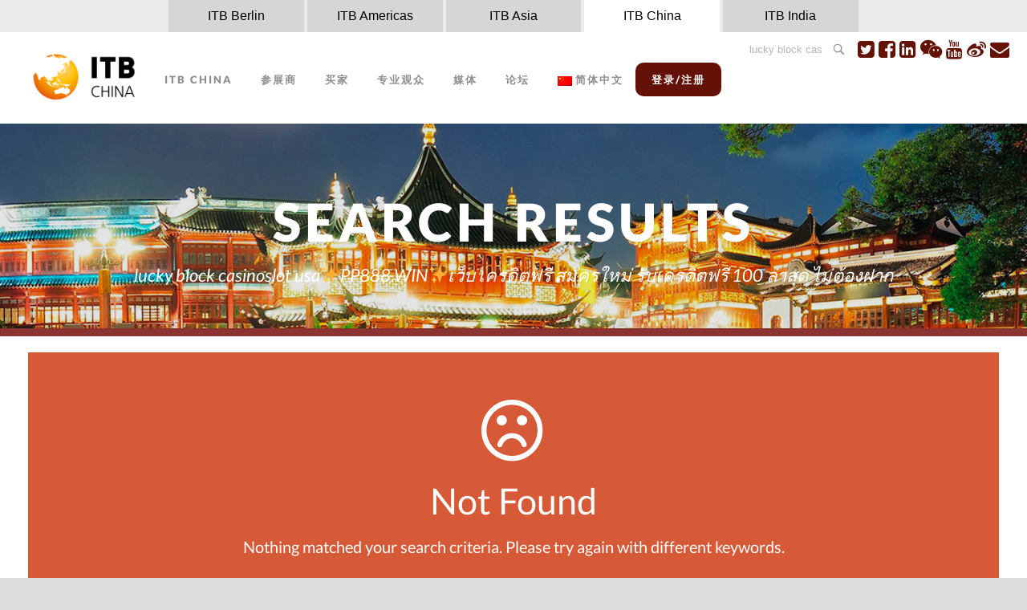

--- FILE ---
content_type: text/html; charset=UTF-8
request_url: https://www.itb-china.com/cn/?s=lucky%20block%20casinoslot%20usa%E2%9C%A8PP888.WIN%E2%9C%A8%E0%B9%80%E0%B8%A7%E0%B9%87%E0%B8%9A%20%E0%B9%80%E0%B8%84%E0%B8%A3%E0%B8%94%E0%B8%B4%E0%B8%95%E0%B8%9F%E0%B8%A3%E0%B8%B5%20%E0%B8%AA%E0%B8%A1%E0%B8%B1%E0%B8%84%E0%B8%A3%E0%B9%83%E0%B8%AB%E0%B8%A1%E0%B9%88%20%E0%B8%A3%E0%B8%B1%E0%B8%9A%E0%B9%80%E0%B8%84%E0%B8%A3%E0%B8%94%E0%B8%B4%E0%B8%95%E0%B8%9F%E0%B8%A3%E0%B8%B5%20100%20%E0%B8%A5%E0%B9%88%E0%B8%B2%E0%B8%AA%E0%B8%B8%E0%B8%94%20%E0%B9%84%E0%B8%A1%E0%B9%88%E0%B8%95%E0%B9%89%E0%B8%AD%E0%B8%87%E0%B8%9D%E0%B8%B2%E0%B8%81
body_size: 12648
content:
<!DOCTYPE html>
<!--[if IE 7]><html class="ie ie7 ltie8 ltie9" lang="cn"><![endif]-->
<!--[if IE 8]><html class="ie ie8 ltie9" lang="cn"><![endif]-->
<!--[if !(IE 7) | !(IE 8)  ]><!-->
<html lang="cn">
<!--<![endif]-->

<head>
	<meta charset="UTF-8" />
	<meta name="viewport" content="initial-scale=1.0" />	
		
	<link rel="pingback" href="https://www.itb-china.com/xmlrpc.php" />
	<title>Search Results for &#8220;lucky block casinoslot usa✨PP888.WIN✨เว็บ เครดิตฟรี สมัครใหม่ รับเครดิตฟรี 100 ล่าสุด ไม่ต้องฝาก&#8221; &#8211; ITB China</title>

<link rel="stylesheet" href="https://www.itb-china.com/wp-content/plugins/sitepress-multilingual-cms/res/css/language-selector.css?v=3.4.1" type="text/css" media="all" />
<link rel='dns-prefetch' href='//res.wx.qq.com' />
<link rel='dns-prefetch' href='//uploads.itb-china.com' />
<link rel='dns-prefetch' href='//s.w.org' />
<link rel="alternate" type="application/rss+xml" title="ITB China &raquo; Feed" href="https://www.itb-china.com/cn/feed/" />
<link rel="alternate" type="application/rss+xml" title="ITB China &raquo; Comments Feed" href="https://www.itb-china.com/cn/comments/feed/" />
<link rel="alternate" type="application/rss+xml" title="ITB China &raquo; Search Results for &#8220;lucky block casinoslot usa✨PP888.WIN✨เว็บ เครดิตฟรี สมัครใหม่ รับเครดิตฟรี 100 ล่าสุด ไม่ต้องฝาก&#8221; Feed" href="https://www.itb-china.com/cn/search/lucky+block+casinoslot+usa%E2%9C%A8PP888.WIN%E2%9C%A8%E0%B9%80%E0%B8%A7%E0%B9%87%E0%B8%9A+%E0%B9%80%E0%B8%84%E0%B8%A3%E0%B8%94%E0%B8%B4%E0%B8%95%E0%B8%9F%E0%B8%A3%E0%B8%B5+%E0%B8%AA%E0%B8%A1%E0%B8%B1%E0%B8%84%E0%B8%A3%E0%B9%83%E0%B8%AB%E0%B8%A1%E0%B9%88+%E0%B8%A3%E0%B8%B1%E0%B8%9A%E0%B9%80%E0%B8%84%E0%B8%A3%E0%B8%94%E0%B8%B4%E0%B8%95%E0%B8%9F%E0%B8%A3%E0%B8%B5+100+%E0%B8%A5%E0%B9%88%E0%B8%B2%E0%B8%AA%E0%B8%B8%E0%B8%94+%E0%B9%84%E0%B8%A1%E0%B9%88%E0%B8%95%E0%B9%89%E0%B8%AD%E0%B8%87%E0%B8%9D%E0%B8%B2%E0%B8%81/feed/rss2/" />
		<script type="text/javascript">
			window._wpemojiSettings = {"baseUrl":"https:\/\/s.w.org\/images\/core\/emoji\/12.0.0-1\/72x72\/","ext":".png","svgUrl":"https:\/\/s.w.org\/images\/core\/emoji\/12.0.0-1\/svg\/","svgExt":".svg","source":{"concatemoji":"https:\/\/www.itb-china.com\/wp-includes\/js\/wp-emoji-release.min.js?ver=5.3.18"}};
			!function(e,a,t){var n,r,o,i=a.createElement("canvas"),p=i.getContext&&i.getContext("2d");function s(e,t){var a=String.fromCharCode;p.clearRect(0,0,i.width,i.height),p.fillText(a.apply(this,e),0,0);e=i.toDataURL();return p.clearRect(0,0,i.width,i.height),p.fillText(a.apply(this,t),0,0),e===i.toDataURL()}function c(e){var t=a.createElement("script");t.src=e,t.defer=t.type="text/javascript",a.getElementsByTagName("head")[0].appendChild(t)}for(o=Array("flag","emoji"),t.supports={everything:!0,everythingExceptFlag:!0},r=0;r<o.length;r++)t.supports[o[r]]=function(e){if(!p||!p.fillText)return!1;switch(p.textBaseline="top",p.font="600 32px Arial",e){case"flag":return s([127987,65039,8205,9895,65039],[127987,65039,8203,9895,65039])?!1:!s([55356,56826,55356,56819],[55356,56826,8203,55356,56819])&&!s([55356,57332,56128,56423,56128,56418,56128,56421,56128,56430,56128,56423,56128,56447],[55356,57332,8203,56128,56423,8203,56128,56418,8203,56128,56421,8203,56128,56430,8203,56128,56423,8203,56128,56447]);case"emoji":return!s([55357,56424,55356,57342,8205,55358,56605,8205,55357,56424,55356,57340],[55357,56424,55356,57342,8203,55358,56605,8203,55357,56424,55356,57340])}return!1}(o[r]),t.supports.everything=t.supports.everything&&t.supports[o[r]],"flag"!==o[r]&&(t.supports.everythingExceptFlag=t.supports.everythingExceptFlag&&t.supports[o[r]]);t.supports.everythingExceptFlag=t.supports.everythingExceptFlag&&!t.supports.flag,t.DOMReady=!1,t.readyCallback=function(){t.DOMReady=!0},t.supports.everything||(n=function(){t.readyCallback()},a.addEventListener?(a.addEventListener("DOMContentLoaded",n,!1),e.addEventListener("load",n,!1)):(e.attachEvent("onload",n),a.attachEvent("onreadystatechange",function(){"complete"===a.readyState&&t.readyCallback()})),(n=t.source||{}).concatemoji?c(n.concatemoji):n.wpemoji&&n.twemoji&&(c(n.twemoji),c(n.wpemoji)))}(window,document,window._wpemojiSettings);
		</script>
		<style type="text/css">
img.wp-smiley,
img.emoji {
	display: inline !important;
	border: none !important;
	box-shadow: none !important;
	height: 1em !important;
	width: 1em !important;
	margin: 0 .07em !important;
	vertical-align: -0.1em !important;
	background: none !important;
	padding: 0 !important;
}
</style>
	<link rel='stylesheet' id='CircleElement-css'  href='https://www.itb-china.com/wp-content/themes/thekeynote-child/css/CircleElement.css?ver=5.3.18' type='text/css' media='all' />
<link rel='stylesheet' id='wp-weixin-main-style-css'  href='https://www.itb-china.com/wp-content/plugins/wp-weixin/css/main.min.css?ver=1766640247' type='text/css' media='all' />
<link rel='stylesheet' id='wp-block-library-css'  href='https://www.itb-china.com/wp-includes/css/dist/block-library/style.min.css?ver=5.3.18' type='text/css' media='all' />
<link rel='stylesheet' id='contact-form-7-css'  href='https://www.itb-china.com/wp-content/plugins/contact-form-7/includes/css/styles.css?ver=5.1.7' type='text/css' media='all' />
<link rel='stylesheet' id='wpml-cms-nav-css-css'  href='https://www.itb-china.com/wp-content/plugins/wpml-cms-nav/res/css/navigation.css?ver=1.4.19' type='text/css' media='all' />
<link rel='stylesheet' id='cms-navigation-style-base-css'  href='https://www.itb-china.com/wp-content/plugins/wpml-cms-nav/res/css/cms-navigation-base.css?ver=1.4.19' type='text/css' media='screen' />
<link rel='stylesheet' id='cms-navigation-style-css'  href='https://www.itb-china.com/wp-content/plugins/wpml-cms-nav/res/css/cms-navigation.css?ver=1.4.19' type='text/css' media='screen' />
<link rel='stylesheet' id='style-css'  href='https://www.itb-china.com/wp-content/themes/thekeynote/style.css?ver=5.3.18' type='text/css' media='all' />
<link rel='stylesheet' id='child-style-css'  href='https://www.itb-china.com/wp-content/themes/thekeynote-child/style.css?ver=4.42' type='text/css' media='all' />
<link rel='stylesheet' id='metanav-style-css'  href='https://www.itb-china.com/wp-content/themes/thekeynote-child/metanav.css?ver=4.42' type='text/css' media='all' />
<link rel='stylesheet' id='superfish-css'  href='https://www.itb-china.com/wp-content/themes/thekeynote/plugins/superfish/css/superfish.css?ver=5.3.18' type='text/css' media='all' />
<link rel='stylesheet' id='dlmenu-css'  href='https://www.itb-china.com/wp-content/themes/thekeynote/plugins/dl-menu/component.css?ver=5.3.18' type='text/css' media='all' />
<link rel='stylesheet' id='font-awesome-css'  href='https://www.itb-china.com/wp-content/themes/thekeynote/plugins/font-awesome-new/css/font-awesome.min.css?ver=5.3.18' type='text/css' media='all' />
<link rel='stylesheet' id='jquery-fancybox-css'  href='https://www.itb-china.com/wp-content/themes/thekeynote/plugins/fancybox/jquery.fancybox.css?ver=5.3.18' type='text/css' media='all' />
<link rel='stylesheet' id='thekeynote_flexslider-css'  href='https://www.itb-china.com/wp-content/themes/thekeynote/plugins/flexslider/flexslider.css?ver=5.3.18' type='text/css' media='all' />
<link rel='stylesheet' id='style-responsive-css'  href='https://www.itb-china.com/wp-content/themes/thekeynote/stylesheet/style-responsive.css?ver=5.3.18' type='text/css' media='all' />
<link rel='stylesheet' id='style-custom-css'  href='https://www.itb-china.com/wp-content/themes/thekeynote/stylesheet/style-custom.css?1766640247&#038;ver=5.3.18' type='text/css' media='all' />
<link rel='stylesheet' id='ms-main-css'  href='https://www.itb-china.com/wp-content/plugins/masterslider/public/assets/css/masterslider.main.css?ver=2.25.4' type='text/css' media='all' />
<link rel='stylesheet' id='ms-custom-css'  href='https://uploads.itb-china.com/wp-content/uploads/masterslider/custom.css?ver=132.3' type='text/css' media='all' />
<script type='text/javascript' src='//res.wx.qq.com/open/js/jweixin-1.6.0.js?ver=5.3.18'></script>
<script type='text/javascript' src='https://www.itb-china.com/wp-includes/js/jquery/jquery.js?ver=1.12.4-wp'></script>
<script type='text/javascript' src='https://www.itb-china.com/wp-includes/js/jquery/jquery-migrate.min.js?ver=1.4.1'></script>
<link rel='https://api.w.org/' href='https://www.itb-china.com/cn/wp-json/' />
<link rel="EditURI" type="application/rsd+xml" title="RSD" href="https://www.itb-china.com/xmlrpc.php?rsd" />
<link rel="wlwmanifest" type="application/wlwmanifest+xml" href="https://www.itb-china.com/wp-includes/wlwmanifest.xml" /> 
<meta name="generator" content="WordPress 5.3.18" />
<script>var ms_grabbing_curosr='https://www.itb-china.com/wp-content/plugins/masterslider/public/assets/css/common/grabbing.cur',ms_grab_curosr='https://www.itb-china.com/wp-content/plugins/masterslider/public/assets/css/common/grab.cur';</script>
<meta name="generator" content="MasterSlider 2.25.4 - Responsive Touch Image Slider" />


<!-- This site uses the Open External Links in a New Window plugin v1.4 by WebFactory Ltd. Download it for free at https://wordpress.org/extend/plugins/open-external-links-in-a-new-window/ -->
<script type="text/javascript">//<![CDATA[
  function external_links_in_new_windows_loop() {
    if (!document.links) {
      document.links = document.getElementsByTagName('a');
    }
    var change_link = false;
    var force = '';
    var ignore = '';

    for (var t=0; t<document.links.length; t++) {
      var all_links = document.links[t];
      change_link = false;
      
      if(document.links[t].hasAttribute('onClick') == false) {
        // forced if the address starts with http (or also https), but does not link to the current domain
        if(all_links.href.search(/^http/) != -1 && all_links.href.search('www.itb-china.com') == -1 && all_links.href.search(/^#/) == -1) {
          // console.log('Changed ' + all_links.href);
          change_link = true;
        }
          
        if(force != '' && all_links.href.search(force) != -1) {
          // forced
          // console.log('force ' + all_links.href);
          change_link = true;
        }
        
        if(ignore != '' && all_links.href.search(ignore) != -1) {
          // console.log('ignore ' + all_links.href);
          // ignored
          change_link = false;
        }

        if(change_link == true) {
          // console.log('Changed ' + all_links.href);
          document.links[t].setAttribute('onClick', 'javascript:window.open(\''+all_links.href+'\'); return false;');
          document.links[t].removeAttribute('target');
        }
      }
    }
  }
  
  // Load
  function external_links_in_new_windows_load(func)
  {  
    var oldonload = window.onload;
    if (typeof window.onload != 'function'){
      window.onload = func;
    } else {
      window.onload = function(){
        oldonload();
        func();
      }
    }
  }

  external_links_in_new_windows_load(external_links_in_new_windows_loop);
  //]]></script>

<meta name="generator" content="WPML ver:3.4.1 stt:1,64;" />

<style type="text/css">#lang_sel a, #lang_sel a.lang_sel_sel{color:#444444;}#lang_sel a:hover, #lang_sel a.lang_sel_sel:hover{color:#000000;}#lang_sel a.lang_sel_sel, #lang_sel a.lang_sel_sel:visited{background-color:#ffffff;}#lang_sel a.lang_sel_sel:hover{background-color:#eeeeee;}#lang_sel li ul a, #lang_sel li ul a:visited{color:#444444;}#lang_sel li ul a:hover{color:#000000;}#lang_sel li ul a, #lang_sel li ul a:link, #lang_sel li ul a:visited{background-color:#ffffff;}#lang_sel li ul a:hover{background-color:#eeeeee;}#lang_sel a, #lang_sel a:visited{border-color:#cdcdcd;} #lang_sel ul ul{border-top:1px solid #cdcdcd;}</style>
		<script>
			document.documentElement.className = document.documentElement.className.replace( 'no-js', 'js' );
		</script>
				<style>
			.no-js img.lazyload { display: none; }
			figure.wp-block-image img.lazyloading { min-width: 150px; }
							.lazyload, .lazyloading { opacity: 0; }
				.lazyloaded {
					opacity: 1;
					transition: opacity 400ms;
					transition-delay: 0ms;
				}
					</style>
		<link rel="shortcut icon" type="image/x-icon" href="https://www.itb-china.com/wp-content/themes/thekeynote-child/images/favicon.ico" />
<link rel="icon" type="image/png" href="https://www.itb-china.com/wp-content/themes/thekeynote-child/images/favicon.png" />
<meta name="viewport" content="width=device-width,initial-scale=1">
<script>
  (function(i,s,o,g,r,a,m){i['GoogleAnalyticsObject']=r;i[r]=i[r]||function(){
  (i[r].q=i[r].q||[]).push(arguments)},i[r].l=1*new Date();a=s.createElement(o),
  m=s.getElementsByTagName(o)[0];a.async=1;a.src=g;m.parentNode.insertBefore(a,m)
  })(window,document,'script','https://www.google-analytics.com/analytics.js','ga');
 
  ga('create', 'UA-84265233-1', 'auto');
  ga('send', 'pageview');
 
</script><!-- load the script for older ie version -->
<!--[if lt IE 9]>
<script src="https://www.itb-china.com/wp-content/themes/thekeynote/javascript/html5.js" type="text/javascript"></script>
<script src="https://www.itb-china.com/wp-content/themes/thekeynote/plugins/easy-pie-chart/excanvas.js" type="text/javascript"></script>
<![endif]-->
<style type="text/css">.recentcomments a{display:inline !important;padding:0 !important;margin:0 !important;}</style><link rel="icon" href="https://uploads.itb-china.com/wp-content/uploads/2016/11/cropped-ITB_China_Logo-e1467875990927-32x32.png" sizes="32x32" />
<link rel="icon" href="https://uploads.itb-china.com/wp-content/uploads/2016/11/cropped-ITB_China_Logo-e1467875990927-192x192.png" sizes="192x192" />
<link rel="apple-touch-icon-precomposed" href="https://uploads.itb-china.com/wp-content/uploads/2016/11/cropped-ITB_China_Logo-e1467875990927-180x180.png" />
<meta name="msapplication-TileImage" content="https://uploads.itb-china.com/wp-content/uploads/2016/11/cropped-ITB_China_Logo-e1467875990927-270x270.png" />
		<style type="text/css" id="wp-custom-css">
			.master-slider--custom-style {
  --bg: #ce0e19;
  --video-graphics: url("data:image/svg+xml,%3Csvg xmlns='http://www.w3.org/2000/svg' xml:space='preserve' width='300' height='800' x='0' y='0' style='enable-background:new 0 0 300 800' version='1.1'%3E%3Cstyle%3E.st0%7Bfill:var(--bg)%7D%3C/style%3E%3Cpath d='M100 200H0V100zM50 750v-50h50l-50 50zm50 0H50v50l50-50zm-50-50H0v50l50-50zm0 50H0v50l50-50zM0 600V500c27.6 0 50 22.4 50 50s-22.4 50-50 50zm50-50c0 27.6 22.4 50 50 50V500c-27.6 0-50 22.4-50 50z' class='st0'/%3E%3Ccircle cx='50' cy='250' r='50' class='st0'/%3E%3Cg style='opacity:.5'%3E%3Cpath d='M250 550v-50h50l-50 50zm50 0h-50v50l50-50zm-50-50h-50v50l50-50zm0 50h-50v50l50-50z' class='st0'/%3E%3Ccircle cx='250' cy='150' r='50' class='st0'/%3E%3C/g%3E%3Cg style='opacity:.8'%3E%3Cpath d='M0 0h100v100H0zM0 300h100v200H0zM0 600v100h100c0-55.2-44.8-100-100-100z' class='st0'/%3E%3C/g%3E%3Cg style='opacity:.66'%3E%3Cpath d='M100 300V200h100zM100 50h100c0 27.6-22.4 50-50 50s-50-22.4-50-50zm50 0c27.6 0 50-22.4 50-50H100c0 27.6 22.4 50 50 50zM200 450c0-27.6-22.4-50-50-50h-50v100h50c27.6 0 50-22.4 50-50zM200 650c0-27.6-22.4-50-50-50s-50 22.4-50 50v100c0 27.6 22.4 50 50 50s50-22.4 50-50V650z' class='st0'/%3E%3C/g%3E%3C/svg%3E");
  color: #fff;
}
.master-slider--custom-style.bg-ce0e19 {
  --bg: #ce0e19;
}
.master-slider--custom-style.bg-12669d {
  --bg: #12669d;
}
@media (min-width: 990px) {
  .master-slider--custom-style .ms-slide {
    position: relative;
    color: #fff;
    background-color: var(--bg);
  }
  .master-slider--custom-style .ms-slide-bgvideocont,
  .master-slider--custom-style .ms-slide-bgcont {
    position: absolute;
    top: 0;
    right: 0;
    bottom: 0;
    left: 50%;
    max-width: 50%;
  }
  .master-slider--custom-style .ms-slide-bgvideocont::after,
  .master-slider--custom-style .ms-slide-bgcont::after {
    content: "";
    position: absolute;
    left: 0;
    top: 0;
    z-index: 2;
    width: 50%;
    height: 100%;
    pointer-events: none;
    background-color: var(--bg);
    -webkit-mask: var(--video-graphics) no-repeat left center/auto 100%;
            mask: var(--video-graphics) no-repeat left center/auto 100%;
  }
  .master-slider--custom-style .ms-slide-bgvideocont img,
  .master-slider--custom-style .ms-slide-bgvideocont video,
  .master-slider--custom-style .ms-slide-bgcont img,
  .master-slider--custom-style .ms-slide-bgcont video {
    position: relative;
    z-index: 1;
    width: 100% !important;
    height: 100% !important;
    margin: 0 !important;
    -o-object-fit: cover;
       object-fit: cover;
  }
  .master-slider--custom-style .ms-slide-layers {
    left: 0 !important;
    width: 50% !important;
    max-width: 50% !important;
  }
}
.master-slider--custom-style .ms-slide-layers,
.master-slider--custom-style .ms-anim-layers {
  display: flex;
  flex-direction: column;
  justify-content: center;
  align-items: center;
  flex: 1 1 auto;
  text-align: center;
}

.position-relative {
  position: relative !important;
}

.map-cm-btn-167 {
	background-color: #ffc100;
	color: #12669d;
	font-size: 17px;
	padding: 12px 40px;
}
.bg-ffc100 {
	background-color: #ffc100;
}
.conference-call-for-speakers--kv-btn {
	width: max-content !important;
	font-size: 16px !important;
	text-decoration: none !important;
	color: white;
	font-weight: bold;
	line-height: normal;
	padding: 12px 20px !important;
	border-radius: 40px;
}		</style>
			<!-- Global site tag (gtag.js) - Google Analytics -->
	<script async src="https://www.googletagmanager.com/gtag/js?id=G-03WND815XR"></script>
	<script>
	  window.dataLayer = window.dataLayer || [];
	  function gtag(){dataLayer.push(arguments);}
	  gtag('js', new Date());

	  gtag('config', 'G-03WND815XR');
	</script>
</head>	
<script>
	var site_language = "cn";
</script>

<body class="search search-no-results _masterslider _msp_version_2.25.4">
<div class="body-wrapper  float-menu" data-home="https://www.itb-china.com/cn" >
		<header class="gdlr-header-wrapper">
		<!-- top navigation -->
		
		<!-- logo -->
		<div class="nav-switch-page nav-switch-top">
			<div class="meta_page">
				<ul>
					<!-- <li class="itb-global nav-switch-page-first nav-switch-page-1">
						<a href="http://www.itb.com" title="ITB.com" target="_blank" class="link-navigation">itb.com</a>
					</li> -->
					<li class="itb-berlin nav-switch-page nav-switch-page-3">
						<a href="http://www.itb-berlin.com" title="ITB Berlin" target="_blank" class="link-navigation">ITB Berlin</a>
					</li>
					<li class="itb-americas nav-switch-page nav-switch-page-3">
						<a href="https://www.itb.com/en/americas/index.html" title="ITB Americas" target="_blank" class="link-navigation">ITB Americas</a>
					</li>
					<li class="itb-asia nav-switch-page nav-switch-page-2">
						<a href="http://www.itb-asia.com/" title="ITB Asia" target="_blank" class="link-navigation">ITB Asia</a>
					</li>		
					<li class="itb-china nav-switch-page-last nav-switch-page-4 active">
						<a href="http://www.itb-china.com/" title="ITB China" target="_blank" class="link-navigation">ITB China</a>
					</li>
					<li class="itb-india nav-switch-page-last nav-switch-page-5">
						<a href="http://www.itb-india.com/" title="ITB India" target="_blank" class="link-navigation">ITB India</a>
					</li>
				</ul>
			</div>
		</div>
		<div class="nav-switch-spacer"></div>					
		<div class="clear"></div>
		<div class="gdlr-header-inner">
			<div class="gdlr-header-container container">
				<div class="top_menu_container">
					<form class="form_search" action="/">
				        <input class="inp_search" type="text" placeholder="输入搜索" value="lucky block casinoslot usa✨PP888.WIN✨เว็บ เครดิตฟรี สมัครใหม่ รับเครดิตฟรี 100 ล่าสุด ไม่ต้องฝาก" name="s"><button class='icon_search'></button>
				    </form>
					<ul class="top_menu">
					<li class="top_menu_socialmedia">
						<a title="Twitter" href="https://twitter.com/ITB_China" onclick="javascript:window.open('https://twitter.com/ITB_China'); return false;"><i class="fa fa-twitter-square top_menu_social" style="font-size: 24px; "></i></a>
						<a title="Facebook" href="https://www.facebook.com/ITB-China-755957357838233/?fref=ts" onclick="javascript:window.open('https://www.facebook.com/ITB-China-755957357838233/?fref=ts'); return false;"><i class="fa fa-facebook-square top_menu_social" style="font-size: 24px; "></i></a>
						<a title="领英 LinkedIn" href="https://www.linkedin.com/company/11332400/" onclick="javascript:window.open('https://www.linkedin.com/groups/8496082'); return false;"><i class="fa fa-linkedin-square top_menu_social" style="font-size: 24px; "></i></a>
						<a title = "微信 WeChat" href="https://uploads.itb-china.com/wp-content/uploads/2023/05/ITB-China-微信和微信视频号二维码.jpg" data-rel="fancybox" onclick="javascript:window.open('https://uploads.itb-china.com/wp-content/uploads/2023/05/ITB-China-微信和微信视频号二维码.jpg'); return false;"><i class="fa fa-wechat top_menu_social" style="font-size: 24px; "></i></a>
						<a title = "Youtube" href="https://www.youtube.com/channel/UCnIPJyNT0PLuApBNAipOXkA" data-rel="fancybox"><i class="fa fa-youtube top_menu_social" style="font-size: 24px; "></i></a>
						<!--<a title ="优酷 Youku" href="http://i.youku.com/u/UNTI5NDM3OTc4OA" onclick="javascript:window.open('http://i.youku.com/u/UNTI5NDM3OTc4OA'); return false;"><i class="fa fa-chevron-circle-right top_menu_social" style="font-size: 24px; "></i></a>-->
						<a title ="微博 Weibo" href="http://weibo.com/ITBCNH?refer_flag=1001030102_" onclick="javascript:window.open('http://weibo.com/ITBCNH?refer_flag=1001030102_'); return false;"><i class="fa fa-weibo top_menu_social" style="font-size: 24px; "></i></a>
						<a title ="Newsletter" href="http://www.itb-china.com/Newsletter/"><i class="fa fa-envelope top_menu_social" style="font-size: 24px; "></i></a>
					</li>
					</ul>
				</div>
				<!-- logo -->
				<div class="gdlr-logo">
					<a href="https://www.itb-china.com/cn" >
						<img  alt="ITB China the marketplace for china's travel industry" width="600" height="307" data-src="https://uploads.itb-china.com/wp-content/uploads/2018/02/ITBChina-Logo2018.png" class="lazyload" src="[data-uri]" /><noscript><img src="https://uploads.itb-china.com/wp-content/uploads/2018/02/ITBChina-Logo2018.png" alt="ITB China the marketplace for china's travel industry" width="600" height="307" /></noscript>
					</a>
					<div class="gdlr-responsive-navigation dl-menuwrapper" id="gdlr-responsive-navigation" ><button class="dl-trigger">Open Menu</button><ul id="menu-main-menu-chinesisch-chinese" class="dl-menu gdlr-main-mobile-menu"><li id="menu-item-37830" class="menu-item menu-item-type-custom menu-item-object-custom menu-item-has-children menu-item-37830"><a>ITB China</a>
<ul class="dl-submenu">
	<li id="menu-item-37877" class="menu-item menu-item-type-post_type menu-item-object-page menu-item-37877"><a href="https://www.itb-china.com/cn/about-us/">关于 ITB China</a></li>
	<li id="menu-item-37831" class="menu-item menu-item-type-post_type menu-item-object-page menu-item-37831"><a href="https://www.itb-china.com/cn/about-us/itb-global/">定位</a></li>
	<li id="menu-item-52828" class="menu-item menu-item-type-post_type menu-item-object-page menu-item-52828"><a href="https://www.itb-china.com/cn/about-us/travel-info/">出行指南</a></li>
	<li id="menu-item-79458" class="menu-item menu-item-type-custom menu-item-object-custom menu-item-79458"><a href="https://www.itb-china.com/cn/mice/">MICE国际合作论坛与交流会</a></li>
	<li id="menu-item-37837" class="menu-item menu-item-type-post_type menu-item-object-page menu-item-37837"><a href="https://www.itb-china.com/cn/about-us/meet-the-team/">我们的团队</a></li>
</ul>
</li>
<li id="menu-item-37838" class="menu-item menu-item-type-custom menu-item-object-custom menu-item-has-children menu-item-37838"><a>参展商</a>
<ul class="dl-submenu">
	<li id="menu-item-52945" class="menu-item menu-item-type-post_type menu-item-object-page menu-item-52945"><a href="https://www.itb-china.com/cn/why-exhibit-at-itb-china/">为何参展 ITB China</a></li>
	<li id="menu-item-87714" class="menu-item menu-item-type-post_type menu-item-object-page menu-item-87714"><a href="https://www.itb-china.com/cn/booth-packages-and-pricing-2026/">展位价格套餐</a></li>
	<li id="menu-item-59049" class="menu-item menu-item-type-post_type menu-item-object-page menu-item-59049"><a href="https://www.itb-china.com/cn/sponsoring-and-advertisting/">赞助及推广机会</a></li>
	<li id="menu-item-59327" class="menu-item menu-item-type-post_type menu-item-object-page menu-item-59327"><a href="https://www.itb-china.com/cn/exhibitors/mice-and-corporate-travel/">商务会奖旅游</a></li>
	<li id="menu-item-59734" class="menu-item menu-item-type-post_type menu-item-object-page menu-item-59734"><a href="https://www.itb-china.com/cn/china-inbound-travel/">中国入境游</a></li>
</ul>
</li>
<li id="menu-item-37839" class="menu-item menu-item-type-custom menu-item-object-custom menu-item-has-children menu-item-37839"><a>买家</a>
<ul class="dl-submenu">
	<li id="menu-item-54620" class="menu-item menu-item-type-post_type menu-item-object-page menu-item-54620"><a href="https://www.itb-china.com/cn/why-attend/">为何报名</a></li>
	<li id="menu-item-38205" class="menu-item menu-item-type-post_type menu-item-object-page menu-item-38205"><a href="https://www.itb-china.com/cn/hosted-buyer-program/">特邀买家计划</a></li>
	<li id="menu-item-38206" class="menu-item menu-item-type-post_type menu-item-object-page menu-item-38206"><a href="https://www.itb-china.com/cn/buyers-circle/">ITB 买家俱乐部 – 中国区</a></li>
	<li id="menu-item-66824" class="menu-item menu-item-type-post_type menu-item-object-page menu-item-66824"><a href="https://www.itb-china.com/cn/event-buyers-meetup/">ITB China 买家见面会</a></li>
</ul>
</li>
<li id="menu-item-37840" class="menu-item menu-item-type-custom menu-item-object-custom menu-item-has-children menu-item-37840"><a>专业观众</a>
<ul class="dl-submenu">
	<li id="menu-item-38208" class="menu-item menu-item-type-post_type menu-item-object-page menu-item-38208"><a href="https://www.itb-china.com/cn/why-visit/">为何参展</a></li>
	<li id="menu-item-40660" class="menu-item menu-item-type-post_type menu-item-object-page menu-item-40660"><a href="https://www.itb-china.com/cn/visitor-registration/">观众报名</a></li>
	<li id="menu-item-81471" class="menu-item menu-item-type-custom menu-item-object-custom menu-item-81471"><a href="https://platform.itb-china.com/#/showFloor?lang=cn">展商列表</a></li>
</ul>
</li>
<li id="menu-item-37841" class="menu-item menu-item-type-custom menu-item-object-custom menu-item-has-children menu-item-37841"><a>媒体</a>
<ul class="dl-submenu">
	<li id="menu-item-39450" class="menu-item menu-item-type-post_type menu-item-object-page menu-item-39450"><a href="https://www.itb-china.com/cn/media-registration/">媒体注册</a></li>
	<li id="menu-item-39451" class="menu-item menu-item-type-post_type menu-item-object-page menu-item-39451"><a href="https://www.itb-china.com/cn/trade-press/">行业媒体</a></li>
	<li id="menu-item-55306" class="menu-item menu-item-type-custom menu-item-object-custom menu-item-55306"><a href="http://www.itb-china.com/press/press-photos/">展会图片</a></li>
	<li id="menu-item-40585" class="menu-item menu-item-type-post_type menu-item-object-page menu-item-40585"><a href="https://www.itb-china.com/cn/press-releases/">新闻报道</a></li>
	<li id="menu-item-40586" class="menu-item menu-item-type-post_type menu-item-object-page menu-item-40586"><a href="https://www.itb-china.com/cn/photos-banner/">标识/横幅</a></li>
	<li id="menu-item-39453" class="menu-item menu-item-type-post_type menu-item-object-page menu-item-39453"><a href="https://www.itb-china.com/cn/itbchinanews/">ITB China News</a></li>
</ul>
</li>
<li id="menu-item-37842" class="menu-item menu-item-type-custom menu-item-object-custom menu-item-has-children menu-item-37842"><a>论坛</a>
<ul class="dl-submenu">
	<li id="menu-item-112246" class="menu-item menu-item-type-post_type menu-item-object-page menu-item-112246"><a href="https://www.itb-china.com/cn/2026-itb-china-conference-call-for-speakers/">2026论坛嘉宾全球征集令</a></li>
	<li id="menu-item-82413" class="menu-item menu-item-type-custom menu-item-object-custom menu-item-82413"><a href="https://www.itb-china.com/cn/itb-china-2025-conference-program/">ITB China 2025 论坛日程</a></li>
	<li id="menu-item-83253" class="menu-item menu-item-type-post_type menu-item-object-page menu-item-83253"><a href="https://www.itb-china.com/cn/conference/itb-china-2025-events/">ITB China 2025 活动日程</a></li>
</ul>
</li>
<li id="menu-item-53115" class="login-btn menu-item menu-item-type-custom menu-item-object-custom menu-item-53115"><a href="https://reg2026.itb-china.com/Pages/web/login_new.shtml?language=cn">登录/注册</a></li>
<li class="menu-item menu-item-language menu-item-language-current menu-item-has-children"><a href="#" onclick="return false"><img   width="18" height="12" alt="cn" title="简体中文" data-src="https://www.itb-china.com/wp-content/plugins/sitepress-multilingual-cms/res/flags/cn.png" class="iclflag lazyload" src="[data-uri]" /><noscript><img   width="18" height="12" alt="cn" title="简体中文" data-src="https://www.itb-china.com/wp-content/plugins/sitepress-multilingual-cms/res/flags/cn.png" class="iclflag lazyload" src="[data-uri]" /><noscript><img class="iclflag" src="https://www.itb-china.com/wp-content/plugins/sitepress-multilingual-cms/res/flags/cn.png" width="18" height="12" alt="cn" title="简体中文" /></noscript></noscript>简体中文</a><ul class="sub-menu submenu-languages"><li class="menu-item menu-item-language"><a href="https://www.itb-china.com/?s=lucky+block+casinoslot+usa%E2%9C%A8PP888.WIN%E2%9C%A8%E0%B9%80%E0%B8%A7%E0%B9%87%E0%B8%9A+%E0%B9%80%E0%B8%84%E0%B8%A3%E0%B8%94%E0%B8%B4%E0%B8%95%E0%B8%9F%E0%B8%A3%E0%B8%B5+%E0%B8%AA%E0%B8%A1%E0%B8%B1%E0%B8%84%E0%B8%A3%E0%B9%83%E0%B8%AB%E0%B8%A1%E0%B9%88+%E0%B8%A3%E0%B8%B1%E0%B8%9A%E0%B9%80%E0%B8%84%E0%B8%A3%E0%B8%94%E0%B8%B4%E0%B8%95%E0%B8%9F%E0%B8%A3%E0%B8%B5+100+%E0%B8%A5%E0%B9%88%E0%B8%B2%E0%B8%AA%E0%B8%B8%E0%B8%94+%E0%B9%84%E0%B8%A1%E0%B9%88%E0%B8%95%E0%B9%89%E0%B8%AD%E0%B8%87%E0%B8%9D%E0%B8%B2%E0%B8%81"><img   width="18" height="12" alt="en" title="English" data-src="https://www.itb-china.com/wp-content/plugins/sitepress-multilingual-cms/res/flags/en.png" class="iclflag lazyload" src="[data-uri]" /><noscript><img   width="18" height="12" alt="en" title="English" data-src="https://www.itb-china.com/wp-content/plugins/sitepress-multilingual-cms/res/flags/en.png" class="iclflag lazyload" src="[data-uri]" /><noscript><img class="iclflag" src="https://www.itb-china.com/wp-content/plugins/sitepress-multilingual-cms/res/flags/en.png" width="18" height="12" alt="en" title="English" /></noscript></noscript>English</a></li></ul></li></ul></div>				</div>

				<!-- navigation -->
				<div class="gdlr-navigation-wrapper"><nav class="gdlr-navigation" id="gdlr-main-navigation" role="navigation"><ul id="menu-main-menu-chinesisch-chinese-1" class="sf-menu gdlr-main-menu"><li  class="menu-item menu-item-type-custom menu-item-object-custom menu-item-has-children menu-item-37830menu-item menu-item-type-custom menu-item-object-custom menu-item-has-children menu-item-37830 gdlr-normal-menu"><a>ITB China</a>
<ul class="sub-menu">
	<li  class="menu-item menu-item-type-post_type menu-item-object-page menu-item-37877"><a href="https://www.itb-china.com/cn/about-us/">关于 ITB China</a></li>
	<li  class="menu-item menu-item-type-post_type menu-item-object-page menu-item-37831"><a href="https://www.itb-china.com/cn/about-us/itb-global/">定位</a></li>
	<li  class="menu-item menu-item-type-post_type menu-item-object-page menu-item-52828"><a href="https://www.itb-china.com/cn/about-us/travel-info/">出行指南</a></li>
	<li  class="menu-item menu-item-type-custom menu-item-object-custom menu-item-79458"><a href="https://www.itb-china.com/cn/mice/">MICE国际合作论坛与交流会</a></li>
	<li  class="menu-item menu-item-type-post_type menu-item-object-page menu-item-37837"><a href="https://www.itb-china.com/cn/about-us/meet-the-team/">我们的团队</a></li>
</ul>
</li>
<li  class="menu-item menu-item-type-custom menu-item-object-custom menu-item-has-children menu-item-37838menu-item menu-item-type-custom menu-item-object-custom menu-item-has-children menu-item-37838 gdlr-normal-menu"><a>参展商</a>
<ul class="sub-menu">
	<li  class="menu-item menu-item-type-post_type menu-item-object-page menu-item-52945"><a href="https://www.itb-china.com/cn/why-exhibit-at-itb-china/">为何参展 ITB China</a></li>
	<li  class="menu-item menu-item-type-post_type menu-item-object-page menu-item-87714"><a href="https://www.itb-china.com/cn/booth-packages-and-pricing-2026/">展位价格套餐</a></li>
	<li  class="menu-item menu-item-type-post_type menu-item-object-page menu-item-59049"><a href="https://www.itb-china.com/cn/sponsoring-and-advertisting/">赞助及推广机会</a></li>
	<li  class="menu-item menu-item-type-post_type menu-item-object-page menu-item-59327"><a href="https://www.itb-china.com/cn/exhibitors/mice-and-corporate-travel/">商务会奖旅游</a></li>
	<li  class="menu-item menu-item-type-post_type menu-item-object-page menu-item-59734"><a href="https://www.itb-china.com/cn/china-inbound-travel/">中国入境游</a></li>
</ul>
</li>
<li  class="menu-item menu-item-type-custom menu-item-object-custom menu-item-has-children menu-item-37839menu-item menu-item-type-custom menu-item-object-custom menu-item-has-children menu-item-37839 gdlr-normal-menu"><a>买家</a>
<ul class="sub-menu">
	<li  class="menu-item menu-item-type-post_type menu-item-object-page menu-item-54620"><a href="https://www.itb-china.com/cn/why-attend/">为何报名</a></li>
	<li  class="menu-item menu-item-type-post_type menu-item-object-page menu-item-38205"><a href="https://www.itb-china.com/cn/hosted-buyer-program/">特邀买家计划</a></li>
	<li  class="menu-item menu-item-type-post_type menu-item-object-page menu-item-38206"><a href="https://www.itb-china.com/cn/buyers-circle/">ITB 买家俱乐部 – 中国区</a></li>
	<li  class="menu-item menu-item-type-post_type menu-item-object-page menu-item-66824"><a href="https://www.itb-china.com/cn/event-buyers-meetup/">ITB China 买家见面会</a></li>
</ul>
</li>
<li  class="menu-item menu-item-type-custom menu-item-object-custom menu-item-has-children menu-item-37840menu-item menu-item-type-custom menu-item-object-custom menu-item-has-children menu-item-37840 gdlr-normal-menu"><a>专业观众</a>
<ul class="sub-menu">
	<li  class="menu-item menu-item-type-post_type menu-item-object-page menu-item-38208"><a href="https://www.itb-china.com/cn/why-visit/">为何参展</a></li>
	<li  class="menu-item menu-item-type-post_type menu-item-object-page menu-item-40660"><a href="https://www.itb-china.com/cn/visitor-registration/">观众报名</a></li>
	<li  class="menu-item menu-item-type-custom menu-item-object-custom menu-item-81471"><a href="https://platform.itb-china.com/#/showFloor?lang=cn">展商列表</a></li>
</ul>
</li>
<li  class="menu-item menu-item-type-custom menu-item-object-custom menu-item-has-children menu-item-37841menu-item menu-item-type-custom menu-item-object-custom menu-item-has-children menu-item-37841 gdlr-normal-menu"><a>媒体</a>
<ul class="sub-menu">
	<li  class="menu-item menu-item-type-post_type menu-item-object-page menu-item-39450"><a href="https://www.itb-china.com/cn/media-registration/">媒体注册</a></li>
	<li  class="menu-item menu-item-type-post_type menu-item-object-page menu-item-39451"><a href="https://www.itb-china.com/cn/trade-press/">行业媒体</a></li>
	<li  class="menu-item menu-item-type-custom menu-item-object-custom menu-item-55306"><a href="http://www.itb-china.com/press/press-photos/">展会图片</a></li>
	<li  class="menu-item menu-item-type-post_type menu-item-object-page menu-item-40585"><a href="https://www.itb-china.com/cn/press-releases/">新闻报道</a></li>
	<li  class="menu-item menu-item-type-post_type menu-item-object-page menu-item-40586"><a href="https://www.itb-china.com/cn/photos-banner/">标识/横幅</a></li>
	<li  class="menu-item menu-item-type-post_type menu-item-object-page menu-item-39453"><a href="https://www.itb-china.com/cn/itbchinanews/">ITB China News</a></li>
</ul>
</li>
<li  class="menu-item menu-item-type-custom menu-item-object-custom menu-item-has-children menu-item-37842menu-item menu-item-type-custom menu-item-object-custom menu-item-has-children menu-item-37842 gdlr-normal-menu"><a>论坛</a>
<ul class="sub-menu">
	<li  class="menu-item menu-item-type-post_type menu-item-object-page menu-item-112246"><a href="https://www.itb-china.com/cn/2026-itb-china-conference-call-for-speakers/">2026论坛嘉宾全球征集令</a></li>
	<li  class="menu-item menu-item-type-custom menu-item-object-custom menu-item-82413"><a href="https://www.itb-china.com/cn/itb-china-2025-conference-program/">ITB China 2025 论坛日程</a></li>
	<li  class="menu-item menu-item-type-post_type menu-item-object-page menu-item-83253"><a href="https://www.itb-china.com/cn/conference/itb-china-2025-events/">ITB China 2025 活动日程</a></li>
</ul>
</li>
<li  class="login-btn menu-item menu-item-type-custom menu-item-object-custom menu-item-53115login-btn menu-item menu-item-type-custom menu-item-object-custom menu-item-53115 gdlr-normal-menu"><a href="https://reg2026.itb-china.com/Pages/web/login_new.shtml?language=cn">登录/注册</a></li>
<li class="menu-item menu-item-language menu-item-language-current menu-item-has-children"><a href="#" onclick="return false"><img   width="18" height="12" alt="cn" title="简体中文" data-src="https://www.itb-china.com/wp-content/plugins/sitepress-multilingual-cms/res/flags/cn.png" class="iclflag lazyload" src="[data-uri]" /><noscript><img   width="18" height="12" alt="cn" title="简体中文" data-src="https://www.itb-china.com/wp-content/plugins/sitepress-multilingual-cms/res/flags/cn.png" class="iclflag lazyload" src="[data-uri]" /><noscript><img class="iclflag" src="https://www.itb-china.com/wp-content/plugins/sitepress-multilingual-cms/res/flags/cn.png" width="18" height="12" alt="cn" title="简体中文" /></noscript></noscript>简体中文</a><ul class="sub-menu submenu-languages"><li class="menu-item menu-item-language"><a href="https://www.itb-china.com/?s=lucky+block+casinoslot+usa%E2%9C%A8PP888.WIN%E2%9C%A8%E0%B9%80%E0%B8%A7%E0%B9%87%E0%B8%9A+%E0%B9%80%E0%B8%84%E0%B8%A3%E0%B8%94%E0%B8%B4%E0%B8%95%E0%B8%9F%E0%B8%A3%E0%B8%B5+%E0%B8%AA%E0%B8%A1%E0%B8%B1%E0%B8%84%E0%B8%A3%E0%B9%83%E0%B8%AB%E0%B8%A1%E0%B9%88+%E0%B8%A3%E0%B8%B1%E0%B8%9A%E0%B9%80%E0%B8%84%E0%B8%A3%E0%B8%94%E0%B8%B4%E0%B8%95%E0%B8%9F%E0%B8%A3%E0%B8%B5+100+%E0%B8%A5%E0%B9%88%E0%B8%B2%E0%B8%AA%E0%B8%B8%E0%B8%94+%E0%B9%84%E0%B8%A1%E0%B9%88%E0%B8%95%E0%B9%89%E0%B8%AD%E0%B8%87%E0%B8%9D%E0%B8%B2%E0%B8%81"><img   width="18" height="12" alt="en" title="English" data-src="https://www.itb-china.com/wp-content/plugins/sitepress-multilingual-cms/res/flags/en.png" class="iclflag lazyload" src="[data-uri]" /><noscript><img   width="18" height="12" alt="en" title="English" data-src="https://www.itb-china.com/wp-content/plugins/sitepress-multilingual-cms/res/flags/en.png" class="iclflag lazyload" src="[data-uri]" /><noscript><img class="iclflag" src="https://www.itb-china.com/wp-content/plugins/sitepress-multilingual-cms/res/flags/en.png" width="18" height="12" alt="en" title="English" /></noscript></noscript>English</a></li></ul></li></ul></nav><!--
<span class="gdlr-menu-search-button-sep">|</span>
<i class="fa fa-search icon-search gdlr-menu-search-button" id="gdlr-menu-search-button" ></i>
<div class="gdlr-menu-search" id="gdlr-menu-search">
	<form method="get" id="searchform" action="https://www.itb-china.com/cn/">
				<div class="search-text">
			<input type="text" value="lucky block casinoslot usa✨PP888.WIN✨เว็บ เครดิตฟรี สมัครใหม่ รับเครดิตฟรี 100 ล่าสุด ไม่ต้องฝาก" name="s" autocomplete="off" data-default="lucky block casinoslot usa✨PP888.WIN✨เว็บ เครดิตฟรี สมัครใหม่ รับเครดิตฟรี 100 ล่าสุด ไม่ต้องฝาก" />
		</div>
		<input type="submit" value="" />
		<div class="clear"></div>
	</form>	
</div>	
-->	
<div class="clear"></div></div> 
				
				

				<div class="clear"></div>
			</div>
		</div>
		<div class="clear"></div>
	</header>
	<div id="gdlr-header-substitute" ></div>
	

			<div class="back_im_search gdlr-title-large-center gdlr-page-title-wrapper gdlr-parallax-wrapper gdlr-title-normal"  data-bgspeed="0.5" >
			<div class="gdlr-page-title-overlay"></div>
			<div class="gdlr-page-title-container container" >
				<span class="gdlr-page-title">Search Results</span>
								<h1 class="gdlr-page-caption">lucky block casinoslot usa✨PP888.WIN✨เว็บ เครดิตฟรี สมัครใหม่ รับเครดิตฟรี 100 ล่าสุด ไม่ต้องฝาก</h1>
							</div>	
		</div>		
		<!-- is search -->
	<div class="content-wrapper"><div class="gdlr-content">

		<div class="with-sidebar-wrapper">
		<div class="with-sidebar-container container">
			<div class="with-sidebar-left twelve columns">
				<div class="with-sidebar-content twelve gdlr-item-start-content columns">
					<div class="gdlr-item page-not-found-item">							
	<div class="page-not-found-block" >
		<div class="page-not-found-icon">
					<i class="fa fa-frown-o"></i>
				</div>
		<div class="page-not-found-title">
			Not Found		</div>
		<div class="page-not-found-caption">
			Nothing matched your search criteria. Please try again with different keywords.		</div>
		<div class="page-not-found-search">
			<div class="gdl-search-form">
	<form method="get" id="searchform" action="https://www.itb-china.com/cn/">
				<div class="search-text" id="search-text">
			<input type="text" name="s" id="s" autocomplete="off" data-default="lucky block casinoslot usa✨PP888.WIN✨เว็บ เครดิตฟรี สมัครใหม่ รับเครดิตฟรี 100 ล่าสุด ไม่ต้องฝาก" />
		</div>
		<input type="submit" id="searchsubmit" value="" />
		<div class="clear"></div>
	</form>
</div>		</div>
	</div>							
</div>							
				</div>
				
				<div class="clear"></div>
			</div>
			
			<div class="clear"></div>
		</div>				
	</div>				

</div><!-- gdlr-content -->
		<div class="clear" ></div>
	</div><!-- content wrapper -->

		
	<footer class="footer-wrapper" >
				<div class="footer-container container">
										<div class="footer-column three columns" id="footer-widget-1" >
					<div id="text_icl-8" class="widget widget_text_icl gdlr-item gdlr-widget">        <div class="textwidget"><div class="sitemap"><h3 class="gdlr-widget-title sitemaptitle">关于 ITB CHINA</h3> <div class="textwidget"> <a class="sitemaplink" href="/cn/about-us/">关于 ITB CHINA</a><br> <a class="sitemaplink" href="/cn/about-us/concept-segments/">定位</a><br> <a class="sitemaplink" href="/cn/about-us/meet-the-team/">我们的团队</a></div></div></div>
</div>				</div>
										<div class="footer-column three columns" id="footer-widget-2" >
					<div id="text_icl-6" class="widget widget_text_icl gdlr-item gdlr-widget">        <div class="textwidget"><div class="sitemap"><h3 class="gdlr-widget-title sitemaptitle">参展商</h3>
<div class="textwidget">
<a class="sitemaplink" href="/cn/why-exhibit-at-itb-china/">为何参展</a><br>
<a class="sitemaplink" href="http://www.itb-china.com/cn/booth-packages-and-pricing/">展位套餐价格</a><br>
<a class="sitemaplink" href="/cn/sponsoring-and-advertising/">赞助及推广机会</a></div>
<h3 class="gdlr-widget-title sitemaptitle" style="padding: 20px 0px 0px 0px; margin-bottom: 10px;">论坛</h3>
<div class="textwidget">
<a class="sitemaplink" href="http://www.itb-china.com/cn/itb-china-conference/" target="_blank">ITB China 论坛</a><br></div>

</div></div>
</div>				</div>
										<div class="footer-column three columns" id="footer-widget-3" >
					<div id="text_icl-7" class="widget widget_text_icl gdlr-item gdlr-widget">        <div class="textwidget"><div class="sitemap">
<h3 class="gdlr-widget-title sitemaptitle">买家</h3>
<a class="sitemaplink" href="/cn/why-attend/">为何报名</a><br>
<a class="sitemaplink" href="/cn/hosted-buyer-program/">特邀买家计划</a><br>
<a class="sitemaplink" href="/cn/itb-china-buyers-circle-cn//">ITB 买家俱乐部 – 中国区</a><br>
<h3 class="gdlr-widget-title sitemaptitle" style="padding: 20px 0px 0px 0px; margin-bottom: 10px;">专业观众</h3>
		<div class="textwidget">
			<a class="sitemaplink" href="/cn/trade-visitors/why-visit/">为何参展</a><br>
<a class="sitemaplink" href="/cn/trade-visitors/visitor-registration/">观众报名</a>		
		</div></div></div>
</div>				</div>
										<div class="footer-column three columns" id="footer-widget-4" >
					<div id="text_icl-3" class="widget widget_text_icl gdlr-item gdlr-widget">        <div class="textwidget"><div class="sitemap"><h3 class="gdlr-widget-title sitemaptitle">媒体</h3>
		<div class="textwidget">
<a class="sitemaplink" href="http://www.itb-china.com/cn/media-registration/">媒体注册</a><br>
<a class="sitemaplink"  href="http://www.itb-china.com/cn/trade-visitors/trade-press/">行业媒体</a><br>
			<a class="sitemaplink" href="http://www.itb-china.com/cn/press/press-photos/">展会图片</a><br>
			<a class="sitemaplink" href="http://www.itb-china.com/cn/press/press-releases/">新闻报道</a><br>
			<a class="sitemaplink" href="http://www.itb-china.com/cn/press/photos-banner/">标识 / 横幅</a><br><a class="sitemaplink" href="http://www.itb-china.com/cn/press/itbchinanews/">ITB China News</a><br>
</div><h3 class="gdlr-widget-title sitemaptitle" style="
    padding: 20px 0px 0px 0px;
    margin-bottom: 10px;
">信息</h3>
    <div class="textwidget">
<a class="sitemaplink" href="http://www.itb-china.com/cn/contact">联系我们</a><br>
<a class="sitemaplink" href="http://www.itb-china.com/cn/faq">常见问题</a><br>
<a class="sitemaplink"  href="http://www.itb-china.com/cn/newsletter">订阅邮件</a>
<br>
<a class="sitemaplink"  href="http://www.itb-china.com/cn/disclaimer/">声明</a>
    </div></div></div></div>
</div>				</div>
									<div class="clear"></div>
		</div>
				
								<div class="copyright-wrapper">
				<div class="copyright-container container">
					<div class="copyright-left">
						Copyright@2024 穆博展览（上海）有限公司，版权所有
<a href="http://beian.miit.gov.cn">沪ICP备20005088号-1</a>					</div>
					<div class="copyright-right">
						<a href="http://www.itb-china.com/cn/imprint" class="sitemaplink">版本说明</a>					</div>
					<div class="clear"></div>
					<div class="nav-switch-page nav-switch-bottom">
						<div>
							<ul>
								<li class="itb-global nav-switch-page-first nav-switch-page-1">
									<a href="http://www.itb.travel/en" title="ITB Global" target="_blank" class="link-navigation">ITB Global</a>
								</li>
								<li class="itb-asia nav-switch-page nav-switch-page-2">
									<a href="http://www.itb-asia.com/" title="ITB Asia" target="_blank" class="link-navigation">ITB Asia</a>
								</li>
								<li class="itb-berlin nav-switch-page nav-switch-page-3">
									<a href="http://www.itb-berlin.com" title="ITB Berlin" target="_blank" class="link-navigation">ITB Berlin</a>
								</li>					
								<li class="itb-china nav-switch-page nav-switch-page-4 active">
									<a href="http://www.itb-china.com/" title="ITB China" target="_blank" class="link-navigation">ITB China</a>
								</li>
								<li class="itb-india nav-switch-page-last nav-switch-page-5">
									<a href="http://www.itb-india.com/" title="ITB India" target="_blank" class="link-navigation">ITB India</a>
								</li>
							</ul>
						</div>
					</div>						
					<div class="clear"></div>
				</div>
			</div>
									</footer>
	</div> <!-- body-wrapper -->
<script type="text/javascript"></script><link rel='stylesheet' id='my_theme_style-css'  href='https://www.itb-china.com/wp-content/themes/thekeynote/stylesheet/my_style.css' type='text/css' media='all' />
<script type='text/javascript'>
/* <![CDATA[ */
var WP_Weixin = {"weixin":{"appid":"wxd46779aa63c0867a","nonceStr":"poY1agfOiHQx0Mnb","timestamp":1768469805,"url":"https:\/\/www.itb-china.com\/cn\/?s=lucky%20block%20casinoslot%20usa%E2%9C%A8PP888.WIN%E2%9C%A8%E0%B9%80%E0%B8%A7%E0%B9%87%E0%B8%9A%20%E0%B9%80%E0%B8%84%E0%B8%A3%E0%B8%94%E0%B8%B4%E0%B8%95%E0%B8%9F%E0%B8%A3%E0%B8%B5%20%E0%B8%AA%E0%B8%A1%E0%B8%B1%E0%B8%84%E0%B8%A3%E0%B9%83%E0%B8%AB%E0%B8%A1%E0%B9%88%20%E0%B8%A3%E0%B8%B1%E0%B8%9A%E0%B9%80%E0%B8%84%E0%B8%A3%E0%B8%94%E0%B8%B4%E0%B8%95%E0%B8%9F%E0%B8%A3%E0%B8%B5%20100%20%E0%B8%A5%E0%B9%88%E0%B8%B2%E0%B8%AA%E0%B8%B8%E0%B8%94%20%E0%B9%84%E0%B8%A1%E0%B9%88%E0%B8%95%E0%B9%89%E0%B8%AD%E0%B8%87%E0%B8%9D%E0%B8%B2%E0%B8%81","signature":"b755db6ec8df79ea3ed09d9d7501db5bd95ca294","rawString":"jsapi_ticket=kgt8ON7yVITDhtdwci0qeeLqvomkqqMcZFoN3JS_6F52WQXooeI-bEGWV3DmirZUekWGeBEwuwYOY1f_SD2FXw&noncestr=poY1agfOiHQx0Mnb&timestamp=1768469805&url=https:\/\/www.itb-china.com\/cn\/?s=lucky%20block%20casinoslot%20usa%E2%9C%A8PP888.WIN%E2%9C%A8%E0%B9%80%E0%B8%A7%E0%B9%87%E0%B8%9A%20%E0%B9%80%E0%B8%84%E0%B8%A3%E0%B8%94%E0%B8%B4%E0%B8%95%E0%B8%9F%E0%B8%A3%E0%B8%B5%20%E0%B8%AA%E0%B8%A1%E0%B8%B1%E0%B8%84%E0%B8%A3%E0%B9%83%E0%B8%AB%E0%B8%A1%E0%B9%88%20%E0%B8%A3%E0%B8%B1%E0%B8%9A%E0%B9%80%E0%B8%84%E0%B8%A3%E0%B8%94%E0%B8%B4%E0%B8%95%E0%B8%9F%E0%B8%A3%E0%B8%B5%20100%20%E0%B8%A5%E0%B9%88%E0%B8%B2%E0%B8%AA%E0%B8%B8%E0%B8%94%20%E0%B9%84%E0%B8%A1%E0%B9%88%E0%B8%95%E0%B9%89%E0%B8%AD%E0%B8%87%E0%B8%9D%E0%B8%B2%E0%B8%81"},"ajax_url":"https:\/\/www.itb-china.com\/wp-admin\/admin-ajax.php","debug":"","share":""};
/* ]]> */
</script>
<script type='text/javascript' src='https://www.itb-china.com/wp-content/plugins/wp-weixin/js/main.min.js?ver=1766640247'></script>
<script type='text/javascript'>
/* <![CDATA[ */
var wpcf7 = {"apiSettings":{"root":"https:\/\/www.itb-china.com\/cn\/wp-json\/contact-form-7\/v1","namespace":"contact-form-7\/v1"}};
/* ]]> */
</script>
<script type='text/javascript' src='https://www.itb-china.com/wp-content/plugins/contact-form-7/includes/js/scripts.js?v=20241111&#038;ver=5.1.7'></script>
<script type='text/javascript' src='https://www.itb-china.com/wp-content/plugins/wp-smushit/app/assets/js/smush-lazy-load.min.js?ver=3.7.2'></script>
<script type='text/javascript' src='https://www.itb-china.com/wp-content/themes/thekeynote/plugins/superfish/js/superfish.js?ver=1.0'></script>
<script type='text/javascript' src='https://www.itb-china.com/wp-includes/js/hoverIntent.min.js?ver=1.8.1'></script>
<script type='text/javascript' src='https://www.itb-china.com/wp-content/themes/thekeynote/plugins/dl-menu/modernizr.custom.js?ver=1.0'></script>
<script type='text/javascript' src='https://www.itb-china.com/wp-content/themes/thekeynote/plugins/dl-menu/jquery.dlmenu.js?ver=1.0'></script>
<script type='text/javascript' src='https://www.itb-china.com/wp-content/themes/thekeynote/plugins/jquery.easing.js?ver=1.0'></script>
<script type='text/javascript' src='https://www.itb-china.com/wp-content/themes/thekeynote/plugins/fancybox/jquery.fancybox.pack.js?ver=1.0'></script>
<script type='text/javascript' src='https://www.itb-china.com/wp-content/themes/thekeynote/plugins/fancybox/helpers/jquery.fancybox-media.js?ver=1.0'></script>
<script type='text/javascript' src='https://www.itb-china.com/wp-content/themes/thekeynote/plugins/fancybox/helpers/jquery.fancybox-thumbs.js?ver=1.0'></script>
<script type='text/javascript' src='https://www.itb-china.com/wp-content/themes/thekeynote/plugins/flexslider/jquery.flexslider.js?ver=1.0'></script>
<script type='text/javascript' src='https://www.itb-china.com/wp-content/themes/thekeynote/javascript/gdlr-script.js?ver=1.0'></script>
<script type='text/javascript' src='https://www.itb-china.com/wp-includes/js/wp-embed.min.js?ver=5.3.18'></script>
<script type='text/javascript'>
/* <![CDATA[ */
var icl_vars = {"current_language":"cn","icl_home":"https:\/\/www.itb-china.com\/cn\/","ajax_url":"https:\/\/www.itb-china.com\/cn\/wp-admin\/admin-ajax.php","url_type":"1"};
/* ]]> */
</script>
<script type='text/javascript' src='https://www.itb-china.com/wp-content/plugins/sitepress-multilingual-cms/res/js/sitepress.js?ver=5.3.18'></script>
<script type="text/javascript">
_linkedin_partner_id = "118059";
window._linkedin_data_partner_ids = window._linkedin_data_partner_ids || [];
window._linkedin_data_partner_ids.push(_linkedin_partner_id);
</script><script type="text/javascript">
(function(l) {
if (!l){window.lintrk = function(a,b){window.lintrk.q.push([a,b])};
window.lintrk.q=[]}
var s = document.getElementsByTagName("script")[0];
var b = document.createElement("script");
b.type = "text/javascript";b.async = true;
b.src = "https://snap.licdn.com/li.lms-analytics/insight.min.js";
s.parentNode.insertBefore(b, s);})(window.lintrk);
</script>
<noscript>
<img height="1" width="1" style="display:none;" alt="" src=https://px.ads.linkedin.com/collect/?pid=118059&fmt=gif />
</noscript>
<script type="text/javascript" src="/wp-content/themes/thekeynote-child/js/index.js?v=1.0"></script>
</body>
</html>


--- FILE ---
content_type: text/css
request_url: https://www.itb-china.com/wp-content/themes/thekeynote-child/css/CircleElement.css?ver=5.3.18
body_size: 2486
content:
.circle-container > li > a {
	text-decoration:none;
}
.circle-container {
  position: relative;
  width: 30vw;
  height: 30vw;
  border-radius: 50%;
  padding: 0;
  list-style: none;
  margin: 5em auto 0;
  border: solid 5px #C00000;
  background-image: url(https://uploads.itb-china.com/wp-content/uploads/2019/01/buyersCircle.jpg);
    background-size: 10em;
    background-repeat: no-repeat;
    background-position: center;	
}
.circle-container > * {
  display: block;
  position: absolute;
  top: 50%;
  left: 50%;
  margin: -3em;
  width: 2.5vw;
  height: 2.5vw; 
  z-index: 1;
}
.circle-container > *:nth-of-type(1) {
  -webkit-transform: rotate(-10deg) translate(15vw) rotate(10deg);
  -ms-transform: rotate(-10deg) translate(15vw) rotate(10deg);
  transform: rotate(-10deg) translate(15vw) rotate(10deg);
}
.circle-container > *:nth-of-type(2) {
  -webkit-transform: rotate(40deg) translate(15vw) rotate(-40deg);
  -ms-transform: rotate(40deg) translate(15vw) rotate(-40deg);
  transform: rotate(40deg) translate(15vw) rotate(-40deg);
}
.circle-container > *:nth-of-type(3) {
  -webkit-transform: rotate(130deg) translate(15vw) rotate(-130deg);
  -ms-transform: rotate(130deg) translate(15vw) rotate(-130deg);
  transform: rotate(130deg) translate(15vw) rotate(-130deg);
}
.circle-container > *:nth-of-type(4) {
  -webkit-transform: rotate(180deg) translate(15vw) rotate(-180deg);
  -ms-transform: rotate(180deg) translate(15vw) rotate(-180deg);
  transform: rotate(180deg) translate(15vw) rotate(-180deg);
}
.circle-container > *:nth-of-type(5) {
  -webkit-transform: rotate(220deg) translate(15vw) rotate(-220deg);
  -ms-transform: rotate(220deg) translate(15vw) rotate(-220deg);
  transform: rotate(220deg) translate(15vw) rotate(-220deg);
}
.circle-container > *:nth-of-type(6) {
  -webkit-transform: rotate(300deg) translate(15vw) rotate(-300deg);
  -ms-transform: rotate(300deg) translate(15vw) rotate(-300deg);
  transform: rotate(300deg) translate(15vw) rotate(-300deg);
}

.circle-container img {
  display: block;
  max-width: 100%;
  border-radius: 50%;
  /*filter: grayscale(100%);*/
  border: solid 2px #C00000;
  transition: 0.15s;
  float: left;
  margin-right: 1.2vw;
  margin-top: 0.5em;
  display:none;
}
.circle-container p{
	display: none;
	margin:0.1em;
}

.circle-container div {
	  border: 1px solid #C00000;
	  background: white;
	  padding:0.4em;
	  border-radius:50%;
	  width: 5em;
	  height: 5em;
	  display: table;
}
.circle-container div > p > span{
	display:block;
	font-size:smaller;
}
.circle-container div:hover {
	/*transform: scale(1.25);*/
	width: 22vw;
	border-radius: 5em;
	height: initial;
	z-index: 2;
}

.circle-container div:hover img, .circle-container div:hover p{
	display:block;
	font-size:smaller;
}
.circle-container div > h4{
	margin: 1.2em auto;
    text-align: center;	
	display: table-cell;
	vertical-align:middle;
}

.circle-container div:hover h4{
	margin: 0.2em 0 0.4em 0;
	width: initial;
	height: initial;
	display:block;
	text-align:left;			 
	/*font-size: initial;*/
}
.circle-buyer-feature{
	overflow:hidden;
	width: 15vw;
}
.circle-container > *:nth-of-type(1){
	z-index:1;
}
.circle-container > *:nth-of-type(2){
	z-index:1;
}
.circle-container > *:nth-of-type(3){
	z-index:2;
}
.circle-container > *:nth-of-type(4){
	z-index:2;
}
.circle-container > *:nth-of-type(5){
	z-index:3;
}
.circle-container > *:nth-of-type(6){
	z-index:2;
}
.circle-container #fourth img{
	margin-top: 1em;
}

@media (min-width: 2000px) {
	.circle-container {
		width: 30em;
		height: 30em;
		background-size:18em;
	}
	.circle-container div {
		width: 7em;
		height: 7em;
	}
	.circle-container > *:nth-of-type(1) {
	  -webkit-transform: rotate(0deg) translate(15em) rotate(0deg);
	  -ms-transform: rotate(0deg) translate(15em) rotate(0deg);
	  transform: rotate(0deg) translate(15em) rotate(0deg);
	}
	.circle-container > *:nth-of-type(2) {
	  -webkit-transform: rotate(60deg) translate(14em) rotate(-60deg);
	  -ms-transform: rotate(60deg) translate(14em) rotate(-60deg);
	  transform: rotate(60deg) translate(14em) rotate(-60deg);
	}
	.circle-container > *:nth-of-type(3) {
	  -webkit-transform: rotate(120deg) translate(15em) rotate(-120deg);
	  -ms-transform: rotate(120deg) translate(15em) rotate(-120deg);
	  transform: rotate(120deg) translate(15em) rotate(-120deg);
	}
	.circle-container > *:nth-of-type(4) {
	  -webkit-transform: rotate(180deg) translate(15.8em) rotate(-180deg);
	  -ms-transform: rotate(180deg) translate(15.8em) rotate(-180deg);
	  transform: rotate(180deg) translate(15.8em) rotate(-180deg);
	}
	.circle-container > *:nth-of-type(5) {
	  -webkit-transform: rotate(240deg) translate(16.3em) rotate(-240deg);
	  -ms-transform: rotate(240deg) translate(16.3em) rotate(-240deg);
	  transform: rotate(240deg) translate(16.3em) rotate(-240deg);
	}
	.circle-container > *:nth-of-type(6) {
	  -webkit-transform: rotate(300deg) translate(15em) rotate(-300deg);
	  -ms-transform: rotate(300deg) translate(15em) rotate(-300deg);
	  transform: rotate(300deg) translate(15em) rotate(-300deg);
	}
	
}

@media (max-width: 2000px) {
	.circle-container div{
		width: 7em;
		height: 7em;
		background-size:13em
	}
	.circle-container div:hover{
		width: 25vw;
	}
	.circle-container{
		width: 20vw;
		height: 20vw;
	}
	.circle-container > *:nth-of-type(1) {
	  -webkit-transform: rotate(0deg) translate(10vw) rotate(0deg);
	  -ms-transform: rotate(0deg) translate(10vw) rotate(0deg);
	  transform: rotate(0deg) translate(10vw) rotate(0deg);
	}
	.circle-container > *:nth-of-type(2) {
	  -webkit-transform: rotate(60deg) translate(9vw) rotate(-60deg);
	  -ms-transform: rotate(60deg) translate(9vw) rotate(-60deg);
	  transform: rotate(60deg) translate(9vw) rotate(-60deg);
	}
	.circle-container > *:nth-of-type(3) {
	  -webkit-transform: rotate(120deg) translate(10vw) rotate(-120deg);
	  -ms-transform: rotate(120deg) translate(10vw) rotate(-120deg);
	  transform: rotate(120deg) translate(10vw) rotate(-120deg);
	}
	.circle-container > *:nth-of-type(4) {
	  -webkit-transform: rotate(180deg) translate(11vw) rotate(-180deg);
	  -ms-transform: rotate(180deg) translate(11vw) rotate(-180deg);
	  transform: rotate(180deg) translate(11vw) rotate(-180deg);
	}
	.circle-container > *:nth-of-type(5) {
	  -webkit-transform: rotate(240deg) translate(11vw) rotate(-240deg);
	  -ms-transform: rotate(240deg) translate(11vw) rotate(-240deg);
	  transform: rotate(240deg) translate(11vw) rotate(-240deg);
	}
	.circle-container > *:nth-of-type(6) {
	  -webkit-transform: rotate(300deg) translate(10vw) rotate(-300deg);
	  -ms-transform: rotate(300deg) translate(10vw) rotate(-300deg);
	  transform: rotate(300deg) translate(10vw) rotate(-300deg);
	}
}
@media (max-width: 1500px) {
	.circle-container div:hover{
		width: 35vw;
	}
	.circle-container div{
		width: 6.5em;
		height: 6.5em;
		background-size:10em
	}
	.circle-container{
		width: 36vw;
		height: 36vw;
	}
	.circle-container > *:nth-of-type(1){
		-webkit-transform: rotate(0deg) translate(17vw) rotate(0deg);
		-ms-transform: rotate(0deg) translate(17vw) rotate(0deg);
		transform: rotate(0deg) translate(17vw) rotate(0deg);
	}
	.circle-container > *:nth-of-type(2){
		-webkit-transform: rotate(60deg) translate(17vw) rotate(-60deg);
		-ms-transform: rotate(60deg) translate(17vw) rotate(-60deg);
		transform: rotate(60deg) translate(17vw) rotate(-60deg);
	}	
	.circle-container > *:nth-of-type(3){
		-webkit-transform: rotate(120deg) translate(18vw) rotate(-120deg);
		-ms-transform: rotate(120deg) translate(18vw) rotate(-120deg);
		transform: rotate(120deg) translate(18vw) rotate(-120deg);		
	}
	.circle-container > *:nth-of-type(4){
		-webkit-transform: rotate(180deg) translate(18vw) rotate(-180deg);
		-ms-transform: rotate(180deg) translate(18vw) rotate(-180deg);
		transform: rotate(180deg) translate(18vw) rotate(-180deg);		
	}
	.circle-container > *:nth-of-type(5){
		-webkit-transform: rotate(240deg) translate(19vw) rotate(-240deg);
		-ms-transform: rotate(240deg) translate(19vw) rotate(-240deg);
		transform: rotate(240deg) translate(19vw) rotate(-240deg);		
	}
	.circle-container > *:nth-of-type(6){
		-webkit-transform: rotate(300deg) translate(18vw) rotate(-300deg);
		-ms-transform: rotate(300deg) translate(18vw) rotate(-300deg);
		transform: rotate(300deg) translate(18vw) rotate(-300deg);		
	}
}

@media (max-width: 1200px) {
	.circle-container div:hover{
		width: 47vw;
	}
	.circle-container{
		width: 50vw;
		height: 50vw;
	}
	.circle-container div{
		width: 7em;
		height: 7em;
	}
	.circle-container > *:nth-of-type(1){
		-webkit-transform: rotate(-10deg) translate(25vw) rotate(10deg);
		-ms-transform: rotate(-10deg) translate(25vw) rotate(10deg);
		transform: rotate(-10deg) translate(25vw) rotate(10deg);
	}
	.circle-container > *:nth-of-type(2){
		-webkit-transform: rotate(40deg) translate(24vw) rotate(-40deg);
		-ms-transform: rotate(40deg) translate(24vw) rotate(-40deg);
		transform: rotate(40deg) translate(24vw) rotate(-40deg);
	}	
	.circle-container > *:nth-of-type(3){
		-webkit-transform: rotate(130deg) translate(25vw) rotate(-130deg);
		-ms-transform: rotate(130deg) translate(25vw) rotate(-130deg);
		transform: rotate(130deg) translate(25vw) rotate(-130deg);		
	}
	.circle-container > *:nth-of-type(4){
		-webkit-transform: rotate(180deg) translate(27vw) rotate(-180deg);
		-ms-transform: rotate(180deg) translate(27vw) rotate(-180deg);
		transform: rotate(180deg) translate(27vw) rotate(-180deg);		
	}
	.circle-container > *:nth-of-type(5){
		-webkit-transform: rotate(220deg) translate(29vw) rotate(-220deg);
		-ms-transform: rotate(220deg) translate(29vw) rotate(-220deg);
		transform: rotate(220deg) translate(29vw) rotate(-220deg);		
	}
	.circle-container > *:nth-of-type(6){
		-webkit-transform: rotate(300deg) translate(27vw) rotate(-300deg);
		-ms-transform: rotate(300deg) translate(27vw) rotate(-300deg);
		transform: rotate(300deg) translate(27vw) rotate(-300deg);		
	}
	#fifth:hover{
		transform: translate(-13vw);
	}
	#first:hover{
		transform: translate(-18vw);
	}
	#second:hover{
		transform: translate(-12vw);
	}
	#sixth:hover{
		transform: translate(-12vw);
	}
	
}
@media (max-width: 800px) {
	.circle-container{
		width: 70vw;
		height: 70vw;
	}
	.circle-container div{
		width: 7em;
		height: 7em;
	}
	/*.circle-container div.circle-buyer-feature:hover{
		width: 47vw;
	}*/
	#first:hover{
		-webkit-transform:  translate(-26vw) ;
		-ms-transform: translate(-26vw) ;
		transform: translate(-26vw) ;
	}
	#second:hover{
		-webkit-transform:  translate(-18vw) ;
		-ms-transform: translate(-18vw) ;
		transform: translate(-18vw) ;
	}
	#sixth:hover{
		-webkit-transform:  translate(-18vw) ;
		-ms-transform: translate(-18vw) ;
		transform: translate(-18vw) ;
	}
	#fifth:hover{
		transform: translate(0vw);
	}
	.circle-buyer-feature > h4{
		margin: 3em auto;
		font-size: initial;
	}
	.circle-container > *:nth-of-type(1){
		-webkit-transform: rotate(-10deg) translate(35vw) rotate(10deg);
		-ms-transform: rotate(-10deg) translate(35vw) rotate(10deg);
		transform: rotate(-10deg) translate(35vw) rotate(10deg);
	}
	.circle-container > *:nth-of-type(2){
		-webkit-transform: rotate(40deg) translate(34vw) rotate(-40deg);
		-ms-transform: rotate(40deg) translate(34vw) rotate(-40deg);
		transform: rotate(40deg) translate(34vw) rotate(-40deg);
	}	
	.circle-container > *:nth-of-type(3){
		-webkit-transform: rotate(130deg) translate(35vw) rotate(-130deg);
		-ms-transform: rotate(130deg) translate(35vw) rotate(-130deg);
		transform: rotate(130deg) translate(35vw) rotate(-130deg);		
	}
	.circle-container > *:nth-of-type(4){
		-webkit-transform: rotate(180deg) translate(39vw) rotate(-180deg);
		-ms-transform: rotate(180deg) translate(39vw) rotate(-180deg);
		transform: rotate(180deg) translate(39vw) rotate(-180deg);		
	}
	.circle-container > *:nth-of-type(5){
		-webkit-transform: rotate(220deg) translate(39vw) rotate(-220deg);
		-ms-transform: rotate(220deg) translate(39vw) rotate(-220deg);
		transform: rotate(220deg) translate(39vw) rotate(-220deg);		
	}
	.circle-container > *:nth-of-type(6){
		-webkit-transform: rotate(300deg) translate(37vw) rotate(-300deg);
		-ms-transform: rotate(300deg) translate(37vw) rotate(-300deg);
		transform: rotate(300deg) translate(37vw) rotate(-300deg);		
	}
}

@media (max-width: 600px) {
	.circle-buyer-feature > h4{
		margin: 3em auto;
		font-size: smaller;
	}
	/*.circle-container{
		width: 70vw;
		height: 70vw;
	}*/
	.circle-container div.circle-buyer-feature{
		width: 6em;
		height: 6em;
	}
	.circle-container div:hover{
		width: 47vw;
	}
	.circle-container div:hover >img{
		display:none;
	}
	.circle-container div:hover >p{
		margin-top:0.5em;
		/*display: none;*/
	}
	.circle-container div:hover >h4{
		margin:0em;
	}
	.circle-container > *:nth-of-type(1){
		-webkit-transform: rotate(-10deg) translate(35vw) rotate(10deg);
		-ms-transform: rotate(-10deg) translate(35vw) rotate(10deg);
		transform: rotate(-10deg) translate(35vw) rotate(10deg);
	}
	.circle-container > *:nth-of-type(2){
		-webkit-transform: rotate(40deg) translate(35vw) rotate(-40deg);
		-ms-transform: rotate(40deg) translate(35vw) rotate(-40deg);
		transform: rotate(40deg) translate(35vw) rotate(-40deg);
	}	
	.circle-container > *:nth-of-type(3){
		-webkit-transform: rotate(130deg) translate(35vw) rotate(-130deg);
		-ms-transform: rotate(130deg) translate(35vw) rotate(-130deg);
		transform: rotate(130deg) translate(35vw) rotate(-130deg);		
	}
	.circle-container > *:nth-of-type(4){
		-webkit-transform: rotate(180deg) translate(36vw) rotate(-180deg);
		-ms-transform: rotate(180deg) translate(36vw) rotate(-180deg);
		transform: rotate(180deg) translate(36vw) rotate(-180deg);		
	}
	.circle-container > *:nth-of-type(5){
		-webkit-transform: rotate(220deg) translate(38vw) rotate(-220deg);
		-ms-transform: rotate(220deg) translate(38vw) rotate(-220deg);
		transform: rotate(220deg) translate(38vw) rotate(-220deg);		
	}
	.circle-container > *:nth-of-type(6){
		-webkit-transform: rotate(300deg) translate(35vw) rotate(-300deg);
		-ms-transform: rotate(300deg) translate(35vw) rotate(-300deg);
		transform: rotate(300deg) translate(35vw) rotate(-300deg);		
	}
}

@media (max-width: 400px) {
	.circle-container{
		background-size: 7em;
	}
	.circle-buyer-feature > h4{
		margin: 1.5em auto;
		font-size: 12px;
	}
	.circle-container div:hover >h4{
		margin: 0.5em auto;
	}
	.circle-container div.circle-buyer-feature{
		width: 4.5em;
		height: 4.5em;
	}
	/*.circle-container{
		width: 70vw;
		height: 70vw;
	}*/
	.circle-container div:hover >p{
		display:none;
	}
	.circle-container div.circle-buyer-feature:hover{
		width:4.5em;
		border: 3px solid red;
	}
	#first:hover, #second:hover, #third:hover, #fourth:hover, #fifth:hover, #sixth:hover{
		transform:translate(0);
	}
	.circle-container > *:nth-of-type(1) {
		-webkit-transform: rotate(10deg) translate(33vw) rotate(-10deg);
		-ms-transform: rotate(10deg) translate(33vw) rotate(-10deg);
		transform: rotate(10deg) translate(33vw) rotate(-10deg);		
	}
	.circle-container > *:nth-of-type(2) {
		-webkit-transform: rotate(70deg) translate(33vw) rotate(-70deg);
		-ms-transform: rotate(70deg) translate(33vw) rotate(-70deg);
		transform: rotate(70deg) translate(33vw) rotate(-70deg);		
	}
	.circle-container > *:nth-of-type(3) {
		-webkit-transform: rotate(130deg) translate(32vw) rotate(-130deg);
		-ms-transform: rotate(130deg) translate(32vw) rotate(-130deg);
		transform: rotate(130deg) translate(32vw) rotate(-130deg);		
	}
	.circle-container > *:nth-of-type(4) {
		-webkit-transform: rotate(190deg) translate(32vw) rotate(-190deg);
		-ms-transform: rotate(190deg) translate(32vw) rotate(-190deg);
		transform: rotate(190deg) translate(32vw) rotate(-190deg);		
	}
	.circle-container > *:nth-of-type(5) {
		-webkit-transform: rotate(250deg) translate(32vw) rotate(-250deg);
		-ms-transform: rotate(250deg) translate(32vw) rotate(-250deg);
		transform: rotate(250deg) translate(32vw) rotate(-250deg);		
	}
	.circle-container > *:nth-of-type(6) {
		-webkit-transform: rotate(310deg) translate(35vw) rotate(-310deg);
		-ms-transform: rotate(310deg) translate(35vw) rotate(-310deg);
		transform: rotate(310deg) translate(35vw) rotate(-310deg);		
	}
	
	.circle-container div {	
	  width: 12em;
	  height: 12em;
	}
}

--- FILE ---
content_type: text/css
request_url: https://www.itb-china.com/wp-content/themes/thekeynote-child/metanav.css?ver=4.42
body_size: 1058
content:
			
			/* Initial */
            /* --------------------------------------------------------
             Base (Mobile)
             -------------------------------------------------------- */
			/* Reset */
			font-family: 'LatoLatinWeb';
			src: url('fonts/LatoLatin-Regular.eot'); /* IE9 Compat Modes */
			src: url('fonts/LatoLatin-Regular.eot?#iefix') format('embedded-opentype'), /* IE6-IE8 */
				 url('fonts/LatoLatin-Regular.woff2') format('woff2'), /* Modern Browsers */
				 url('fonts/LatoLatin-Regular.woff') format('woff'), /* Modern Browsers */
				 url('fonts/LatoLatin-Regular.ttf') format('truetype');
			font-style: normal;
			font-weight: normal;
			text-rendering: optimizeLegibility;
			}
			
			ul li {
			    list-style: none;
			}
									
			.nav-switch-top {
			    display: none;
				font-family: 'LatoLatinWeb', sans-serif;
				font-size: 14px;
				line-height: 18px;
			}
			
			.nav-switch-page {
			    text-align: center;
			}
						
			.nav-switch-page ul {
			    list-style-position: inside;
			    margin-left: auto;
				margin-bottom: 0px;
			}
			
			.nav-switch-page li {
				list-style: outside;
			    display: inline-block;
			    margin: 0 0.2rem 0.7rem;
			}
			
			.nav-switch-page li a {
			    border: 1px solid;
			    display: block;
			    padding: 0.65em 1.2em 0.6em;
			    text-decoration: none;
			}
			
            /* --------------------------------------------------------
             Tablet
             -------------------------------------------------------- */
            @media (min-width: 768px) {
            	.meta_page {
				    max-width: 718px;
				    margin: 0 auto;
				}
            	
	            .nav-switch-top {
				    display: block;
				}
				.nav-switch-bottom {
				    display: none;
				}
	            
	            .nav-switch-page {
				    text-align: left;
				}
            	
            	.nav-switch-page li {
				    margin-bottom: 0;
				    margin-left: 0;
				    margin-right: 0;
				}
            }

            /* --------------------------------------------------------
             Screen
             -------------------------------------------------------- */
            @media (min-width: 1108px) {
            	.meta_page {
				    max-width: 1054px;
				}
				
				.nav-switch-page li {
				    text-align: center;
				    width: 16%;
				}
				.nav-switch-page li {
				    font-size: 1rem;
				}          	
            }

            /* --------------------------------------------------------
             Widescreen
             -------------------------------------------------------- */
            @media (min-width: 1780px) {
            	.meta_page {
				    max-width: 1550px;
				}
            	
            }

            /* Colours */
            /* --------------------------------------------------------
             Base (Mobile)
             -------------------------------------------------------- */
			
			.nav-switch-page li a {
			    background-color: #d6d6d6;
			    border-color: #d6d6d6;
			    color: #000;
			}
			
			.nav-switch-page li.active a {
			    background-color: #fff;
			    border-color: #fff;
			}

            /* --------------------------------------------------------
             Tablet
             -------------------------------------------------------- */
            @media (min-width: 768px) {
            	
				.nav-switch-page {
				    background-color: #eaeaea;
				}
    
			    .nav-switch-page li.itb-global a:hover {
			        background-color: #1A284D;
			        border-color: #1A284D;
			        color: #fff;
			    }
			    
			    .nav-switch-page li.itb-asia a:hover {
			        background-color: #e96000;
			        border-color: #e96000;
			        color: #fff;
			    }
			    
			    .nav-switch-page li.itb-berlin a:hover {
			        background-color: #ffd409;
			        border-color: #ffd409;
			        color: #464646;
			    }
			    
			    .nav-switch-page li.itb-kongress a:hover {
			        background-color: #7697cd;
			        border-color: #7697cd;
			        color: #fff;
			    }
			    
			    .nav-switch-page li.itb-china a:hover {
			        background-color: #7b2d26;
			        border-color: #7b2d26;
			        color: #fff;
			    }
            	.nav-switch-page li.itb-india a:hover {
			        background-color: #993366;
			        border-color: #993366;
			        color: #fff;
			    }
            }

            /* --------------------------------------------------------
             Screen
             -------------------------------------------------------- */
            @media (min-width: 1108px) {
            }

            /* --------------------------------------------------------
             Widescreen
             -------------------------------------------------------- */
            @media (min-width: 1780px) {
            }
.meta_page{text-align: center;}

--- FILE ---
content_type: text/css
request_url: https://www.itb-china.com/wp-content/themes/thekeynote/stylesheet/my_style.css
body_size: 993
content:
.textwidget .asia {
  content: url(img/itb-asia-logo-partner.png);
  display: block;
}
.textwidget .berlin {
  content: url(img/itb-berlin-partner-logo.png);
  margin-left: 20px;
  margin-top: 20px;
}
#about_us_block {
  width: 64%;
  margin: 0 auto;
}
#about_us_block .column-service-content-wrapper h3 {
  color: white;
}
.flexslider .slides .flex-active-slide {
  margin-right: 0 !important;
}
/* 
.float-menu .gdlr-fixed-header .gdlr-header-inner {
  height: 80px !important; 
}*/
.float-menu .gdlr-header-wrapper {

}
.float-menu .gdlr-header-wrapper .gdlr-header-inner {

}
.gdlr-page-title-wrapper.gdlr-title-large-center {
  border-bottom: 10px solid #8B3330;
  width: 100%;
}
@-moz-document url-prefix() {
  .gdlr-navigation-wrapper .icon_search {
    cursor: pointer;
    margin-top: 9px;
    width: 17px;
    background-image: url(img/icon_search.png);
    padding-left: 5px;
    background-size: 21px;
    display: block;
    height: 20px;
    float: right;
  }
}
li.menu-item.menu-item-language.menu-item-language-current.menu-item-has-children {
  margin-left: 0;
}
.top_menu_container .form_search { /*AB*/
  display: inline-block;
  /* background: red; */
  border-radius: 5px;
  /* margin-top: 3px; */
  padding-right: 10px;
  float: left;
}
.top_menu_container .inp_search { /*AB*/
  width: 90px;
  display: inline-block;
  float: left;
  background: transparent;
  /* height: 24px; */
  height: 12px;
}
.top_menu_container .icon_search { /*AB*/
  margin-right: 3px;
  outline: none;
  background: transparent;
  margin-left: 5px;
  cursor: pointer;
  border: 0;
  display: inline-block;
  /* margin-top: 9px; AB*/
  width: 21px;
  background-image: url(img/icon_search.png);
  padding-left: -26px;
  height: 19px;
  background-size: 20px;
}
.gdlr-navigation-wrapper .menu-item-language {
  margin-left: 0;
}
.gdlr-navigation-wrapper .menu-item-language .sub-menu.submenu-languages {
  list-style: none;
  margin-bottom: 0;
  margin-left: 5px;
}
.gdlr-content {
  background: #ffffff; /*AB*/
}
.sub-menu.submenu-languages .menu-item.menu-item-language a:hover {
  color: black;
}
.back_im_search {
  padding: 90px 0px 52px !important;
  background-size: cover;
  background-image: url(img/160815_Seitentitel_Search.jpg);
}
.gdlr-page-title-wrapper.gdlr-title-large-center {
  background-size: cover;
}
.gdlr-page-title-overlay :before {
  boreder-bottom: 5px solid red;
}


.content-wrapper {
  border-bottom: 10px solid #8B3330;
}

@media screen and (max-width: 420px) {
  .gdlr-page-title-wrapper.gdlr-title-large-center .gdlr-page-title {
    font-size: 30px !important;
  }
  .gdlr-item-title-wrapper .gdlr-item-title {
    font-size: 30px !important;
  }
}



--- FILE ---
content_type: text/plain
request_url: https://www.google-analytics.com/j/collect?v=1&_v=j102&a=81809827&t=pageview&_s=1&dl=https%3A%2F%2Fwww.itb-china.com%2Fcn%2F%3Fs%3Dlucky%2520block%2520casinoslot%2520usa%25E2%259C%25A8PP888.WIN%25E2%259C%25A8%25E0%25B9%2580%25E0%25B8%25A7%25E0%25B9%2587%25E0%25B8%259A%2520%25E0%25B9%2580%25E0%25B8%2584%25E0%25B8%25A3%25E0%25B8%2594%25E0%25B8%25B4%25E0%25B8%2595%25E0%25B8%259F%25E0%25B8%25A3%25E0%25B8%25B5%2520%25E0%25B8%25AA%25E0%25B8%25A1%25E0%25B8%25B1%25E0%25B8%2584%25E0%25B8%25A3%25E0%25B9%2583%25E0%25B8%25AB%25E0%25B8%25A1%25E0%25B9%2588%2520%25E0%25B8%25A3%25E0%25B8%25B1%25E0%25B8%259A%25E0%25B9%2580%25E0%25B8%2584%25E0%25B8%25A3%25E0%25B8%2594%25E0%25B8%25B4%25E0%25B8%2595%25E0%25B8%259F%25E0%25B8%25A3%25E0%25B8%25B5%2520100%2520%25E0%25B8%25A5%25E0%25B9%2588%25E0%25B8%25B2%25E0%25B8%25AA%25E0%25B8%25B8%25E0%25B8%2594%2520%25E0%25B9%2584%25E0%25B8%25A1%25E0%25B9%2588%25E0%25B8%2595%25E0%25B9%2589%25E0%25B8%25AD%25E0%25B8%2587%25E0%25B8%259D%25E0%25B8%25B2%25E0%25B8%2581&ul=en-us%40posix&dt=Search%20Results%20for%20%E2%80%9Clucky%20block%20casinoslot%20usa%E2%9C%A8PP888.WIN%E2%9C%A8%E0%B9%80%E0%B8%A7%E0%B9%87%E0%B8%9A%20%E0%B9%80%E0%B8%84%E0%B8%A3%E0%B8%94%E0%B8%B4%E0%B8%95%E0%B8%9F%E0%B8%A3%E0%B8%B5%20%E0%B8%AA%E0%B8%A1%E0%B8%B1%E0%B8%84%E0%B8%A3%E0%B9%83%E0%B8%AB%E0%B8%A1%E0%B9%88%20%E0%B8%A3%E0%B8%B1%E0%B8%9A%E0%B9%80%E0%B8%84%E0%B8%A3%E0%B8%94%E0%B8%B4%E0%B8%95%E0%B8%9F%E0%B8%A3%E0%B8%B5%20100%20%E0%B8%A5%E0%B9%88%E0%B8%B2%E0%B8%AA%E0%B8%B8%E0%B8%94%20%E0%B9%84%E0%B8%A1%E0%B9%88%E0%B8%95%E0%B9%89%E0%B8%AD%E0%B8%87%E0%B8%9D%E0%B8%B2%E0%B8%81%E2%80%9D%20%E2%80%93%20ITB%20China&sr=1280x720&vp=1280x720&_u=IADAAEABAAAAACAAI~&jid=1532482176&gjid=229028772&cid=1007216951.1768469810&tid=UA-84265233-1&_gid=327012605.1768469810&_r=1&_slc=1&z=1855001608
body_size: -451
content:
2,cG-P0PE7S0T8V

--- FILE ---
content_type: application/javascript
request_url: https://www.itb-china.com/wp-content/themes/thekeynote-child/js/index.js?v=1.0
body_size: 1390
content:
// jQuery(document).ready(function(jQuery) {

// 	var target_date = new Date('2021-11-8').getTime(); // set the countdown date
// 	var days, hours, minutes, seconds; // variables for time units

// 	var countdown = document.getElementById("tiles"); // get tag element

// 	getCountdown();

// 	setInterval(function () { getCountdown(); }, 1000);

// 	function getCountdown(){

// 		// find the amount of "seconds" between now and target
// 		var current_date = new Date().getTime();
// 		var seconds_left = (target_date - current_date) / 1000;

// 		days = pad( parseInt(seconds_left / 86400) );
// 		seconds_left = seconds_left % 86400;
		 
// 		hours = pad( parseInt(seconds_left / 3600) );
// 		seconds_left = seconds_left % 3600;
		  
// 		minutes = pad( parseInt(seconds_left / 60) );
// 		seconds = pad( parseInt( seconds_left % 60 ) );

// 		// format countdown string + set tag value
// 		countdown.innerHTML = "<span>" + days + "</span><span>" + hours + "</span><span>" + minutes + "</span><span>" + seconds + "</span>"; 
// 	}

// 	function pad(n) {
// 		return (n < 10 ? '0' : '') + n;
// 	}

// });


jQuery(document).ready(function(jQuery) {
function countdown(){
  var today = new Date(); 
  var opening = new Date("2024/05/27 9:30:00"); 

  var usedTime = (opening - today); 
  var days=Math.floor(usedTime/(24*3600*1000));

  //计算出小时数
  var leave1=usedTime%(24*3600*1000);    //计算天数后剩余的毫秒数
  var hours=Math.floor(leave1/(3600*1000));
  var minute=Math.floor(leave1/(60*1000) % 24);
  var second=Math.floor(leave1/(1000) % 60);

  jQuery('#cd-day').html(days);
  jQuery('#cd-hour').html(hours);
  jQuery('#cd-minute').html(minute);
  jQuery('#cd-second').html(second);
}

countdown();

setInterval(countdown,1000);

  // Function to replace URLs in any attribute
  function replaceUrl(attribute, element) {
    let url = element.getAttribute(attribute);
    if (url && url.startsWith('http://www.itb-china.com/wp-content/uploads/')) {
      // Replace the old base URL with the new one
      let newUrl = url.replace('http://www.itb-china.com/wp-content/uploads/', 'https://uploads.itb-china.com/wp-content/uploads/');
      element.setAttribute(attribute, newUrl);
    }
    if (url && url.startsWith('https://www.itb-china.com/wp-content/uploads/')) {
      // Replace the old base URL with the new one
      let newUrl = url.replace('https://www.itb-china.com/wp-content/uploads/', 'https://uploads.itb-china.com/wp-content/uploads/');
      element.setAttribute(attribute, newUrl);
    }
    if (url && url.startsWith('/wp-content/uploads/')) {
      element.setAttribute(attribute, 'https://uploads.itb-china.com' + url);
    }
  }

// Replace URLs in src, href, and background-image style attributes
  const allElements = document.querySelectorAll('*');

// Iterate through all elements on the page
  allElements.forEach(element => {
    // Replace in src attribute
    if (element.hasAttribute('src')) {
      replaceUrl('src', element);
    }
    // Replace in src attribute
    if (element.hasAttribute('data-src')) {
      replaceUrl('data-src', element);
    }

    // Replace in href attribute
    if (element.hasAttribute('href')) {
      replaceUrl('href', element);
    }

    // Replace in style attribute for background-image
    if (element.hasAttribute('style')) {
      let style = element.getAttribute('style');
      if (style && style.includes("background-image: url('http://www.itb-china.com/wp-content/uploads/")) {
        let newStyle = style.replace(
            "background-image: url('http://www.itb-china.com/wp-content/uploads/",
            "background-image: url('https://uploads.itb-china.com/wp-content/uploads/"
        );
        element.setAttribute('style', newStyle);
      }
      // Check if the style contains a background-image with /wp-content/uploads/
      if (style && style.includes("background-image: url('/wp-content/uploads/")) {
        // Replace the relative URL with the full URL
        let newStyle = style.replace(
            "background-image: url('/wp-content/uploads/",
            "background-image: url('https://uploads.itb-china.com/wp-content/uploads/"
        );
        // Set the modified style back to the element
        element.setAttribute('style', newStyle);
      }
    }
  });

});
